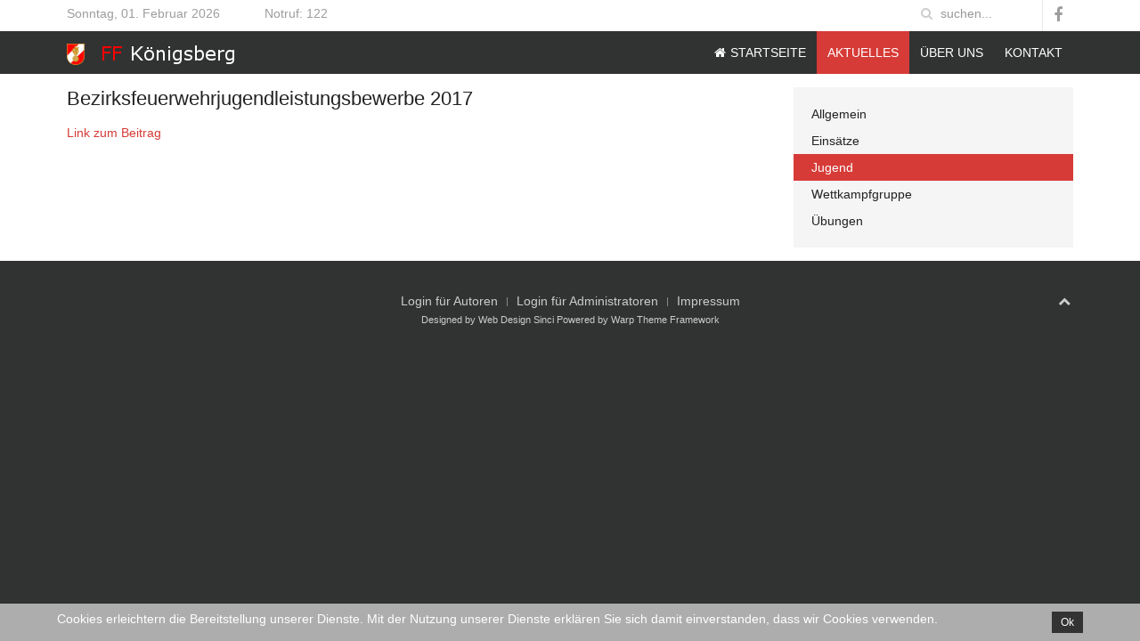

--- FILE ---
content_type: text/html; charset=utf-8
request_url: https://www.ff-koenigsberg.at/j1/index.php/aktuelles/jugend/34-bezirksfeuerwehrjugendleistungsbewerbe-2017.html
body_size: 3038
content:
<!DOCTYPE HTML>
<html lang="de-de" dir="ltr"  data-config='{"twitter":0,"plusone":0,"facebook":0,"style":"feuerwehrv3"}'>

<head>
<meta charset="utf-8">
<meta http-equiv="X-UA-Compatible" content="IE=edge">
<meta name="viewport" content="width=device-width, initial-scale=1">
<base href="https://www.ff-koenigsberg.at/j1/index.php/aktuelles/jugend/34-bezirksfeuerwehrjugendleistungsbewerbe-2017.html" />
	<meta name="author" content="admin" />
	<meta name="generator" content="Joomla! - Open Source Content Management" />
	<title>Bezirksfeuerwehrjugendleistungsbewerbe 2017</title>
	<link href="https://www.ff-koenigsberg.at/j1/index.php/component/search/?Itemid=104&amp;catid=21&amp;id=34&amp;format=opensearch" rel="search" title="Suchen FF Königsberg" type="application/opensearchdescription+xml" />
	<link href="/j1/templates/feuerwehrv3/favicon.ico" rel="shortcut icon" type="image/vnd.microsoft.icon" />
	<link href="/j1/plugins/system/cookiehint/css/style.css" rel="stylesheet" type="text/css" media="all" />
	<link href="/j1/plugins/system/jce/css/content.css?aa754b1f19c7df490be4b958cf085e7c" rel="stylesheet" type="text/css" />
	<style type="text/css">
#redim-cookiehint{bottom: 0px; top: auto !important;}
	</style>
	<script src="/j1/media/jui/js/jquery.min.js?c97877937b18d35b3f35985424294e01" type="text/javascript"></script>
	<script src="/j1/media/jui/js/jquery-noconflict.js?c97877937b18d35b3f35985424294e01" type="text/javascript"></script>
	<script src="/j1/media/jui/js/jquery-migrate.min.js?c97877937b18d35b3f35985424294e01" type="text/javascript"></script>
	<script src="/j1/media/jui/js/bootstrap.min.js?c97877937b18d35b3f35985424294e01" type="text/javascript"></script>

<link rel="apple-touch-icon-precomposed" href="/j1/templates/feuerwehrv3/apple_touch_icon.png">
<link rel="stylesheet" href="/j1/templates/feuerwehrv3/styles/feuerwehrv3/css/bootstrap.css">
<link rel="stylesheet" href="/j1/templates/feuerwehrv3/styles/feuerwehrv3/css/theme.css">
<link rel="stylesheet" href="/j1/templates/feuerwehrv3/styles/feuerwehrv3/css/custom.css">
<script src="/j1/templates/feuerwehrv3/warp/vendor/uikit/js/uikit.js"></script>
<script src="/j1/templates/feuerwehrv3/warp/vendor/uikit/js/components/autocomplete.js"></script>
<script src="/j1/templates/feuerwehrv3/warp/vendor/uikit/js/components/search.js"></script>
<script src="/j1/templates/feuerwehrv3/warp/vendor/uikit/js/components/sticky.js"></script>
<script src="/j1/templates/feuerwehrv3/warp/js/social.js"></script>
<script src="/j1/templates/feuerwehrv3/js/theme.js"></script>
</head>

<body class="tm-sidebar-b-right tm-sidebars-1 tm-isblog">

				<div class="tm-toolbar uk-clearfix">
			<div class="uk-container uk-container-center">
				<div class="uk-float-left uk-hidden-small uk-margin-small-top uk-margin-large-right">
		        Sonntag, 01. Februar 2026		        </div>

								<div class="uk-float-left uk-margin-small-top">
				<div class="uk-panel">
	<div>Notruf: 122</div></div>				</div>
				
								<div class="uk-float-right">
				
<form id="search-87-697edc9e838d6" class="uk-search" action="/j1/index.php/aktuelles/jugend.html" method="post" data-uk-search="{'source': '/j1/index.php/component/search/?tmpl=raw&amp;type=json&amp;ordering=&amp;searchphrase=all', 'param': 'searchword', 'msgResultsHeader': 'Suchergebnis', 'msgMoreResults': 'Weitere Ergebnisse', 'msgNoResults': 'Nichts gefunden', flipDropdown: 1}">
	<input class="uk-search-field" type="text" name="searchword" placeholder="suchen...">
	<input type="hidden" name="task"   value="search">
	<input type="hidden" name="option" value="com_search">
	<input type="hidden" name="Itemid" value="104">
</form>
				<div class="uk-panel">
	<div class="social-icon-buttons">
  <a href="https://www.facebook.com/FF-K%C3%B6nigsberg-487559404765102/" target="_blank" class="uk-icon-button uk-icon-facebook"></a> 
<!--  <a href="#" class="uk-icon-button uk-icon-twitter"></a> 
  <a href="#" class="uk-icon-button uk-icon-google-plus"></a>-->
</div></div>				</div>
				
			</div>

		</div><!-- end .tm-toolbar -->
		
				<nav class="tm-navbar uk-navbar uk-clearfix" data-uk-sticky="{top:-200, animation: 'uk-animation-slide-top'}">
		<div class="uk-container uk-container-center">

						<a class="tm-logo uk-hidden-small" href="https://www.ff-koenigsberg.at/j1">
	<img src="/j1/images/feuerwehrv31/logo.png" alt="" width="190" height="21" /></a>
			
						<div class="uk-navbar-flip">
				<ul class="uk-navbar-nav uk-hidden-small">
<li><a href="/j1/index.php"><i class="uk-icon-home"></i> <img src="/j1/images/feuerwehrv31/transparent_home.png" alt="Startseite"/><span class="image-title">Startseite</span></a></li><li class="uk-parent uk-active" data-uk-dropdown="{'preventflip':'y'}" aria-haspopup="true" aria-expanded="false"><a href="#">Aktuelles</a><div class="uk-dropdown uk-dropdown-navbar uk-dropdown-width-1"><div class="uk-grid uk-dropdown-grid"><div class="uk-width-1-1"><ul class="uk-nav uk-nav-navbar"><li><a href="/j1/index.php/aktuelles/allgemein.html">Allgemein</a></li><li><a href="/j1/index.php/aktuelles/einsaetze.html">Einsätze</a></li><li class="uk-active"><a href="/j1/index.php/aktuelles/jugend.html">Jugend</a></li><li><a href="/j1/index.php/aktuelles/wettkampfgruppe.html">Wettkampfgruppe</a></li><li><a href="/j1/index.php/aktuelles/uebungen.html">Übungen</a></li></ul></div></div></div></li><li class="uk-parent" data-uk-dropdown="{'preventflip':'y'}" aria-haspopup="true" aria-expanded="false"><a href="#">Über uns</a><div class="uk-dropdown uk-dropdown-navbar uk-dropdown-width-1"><div class="uk-grid uk-dropdown-grid"><div class="uk-width-1-1"><ul class="uk-nav uk-nav-navbar"><li><a href="/j1/index.php/ueber-uns/kommando-mitglieder.html">Kommando/Mitglieder</a></li><li><a href="/j1/index.php/ueber-uns/fotos.html">Fotos</a></li><li><a href="/j1/index.php/ueber-uns/fahrzeuge.html">Fahrzeuge</a></li><li><a href="/j1/index.php/ueber-uns/chronik.html">Chronik</a></li></ul></div></div></div></li><li><a href="/j1/index.php/kontakt.html">Kontakt</a></li></ul>			</div>
			
						<div class="uk-navbar-flip">
			<a href="#offcanvas" class="uk-navbar-toggle uk-visible-small" data-uk-offcanvas></a>
			</div>
			
						<div class="uk-navbar-content uk-navbar-center uk-visible-small"><a class="tm-logo-small" href="https://www.ff-koenigsberg.at/j1">
	<img src="/j1/images/feuerwehrv31/logo.svg" alt="" width="137" height="21" /></a></div>
			
		</div>

		</nav><!-- end .tm-navbar -->
		
	<div class="main">

	<div class="uk-container uk-container-center">

		
		
				<div class="tm-middle uk-grid" data-uk-grid-match data-uk-grid-margin>

						<div class="tm-main uk-width-medium-7-10">

				
								<main class="tm-content">

					
					<div id="system-message-container">
</div>
<article class="uk-article" data-permalink="http://www.ff-koenigsberg.at/j1/index.php/aktuelles/jugend/34-bezirksfeuerwehrjugendleistungsbewerbe-2017.html">

	
		<h1 class="uk-article-title">
					Bezirksfeuerwehrjugendleistungsbewerbe 2017			</h1>
	
	
	
	
	
		<div>
		
<a href="http://www.bfkdo-neunkirchen.at/2017/06/24-06-2017-bezirks-feuerwehrjugend-leistungsbewerbe/" target="_blank">Link zum Beitrag</a> 	</div>
	
	
	
		<ul class="uk-list uk-article-meta">

		
		
		
		
		</ul>

	
	
	
	
	
</article>

				</main>
				
				
			</div>
			
                                                            <aside class="tm-sidebar-b uk-width-medium-3-10"><div class="uk-panel uk-panel-box"><ul class="uk-nav uk-nav-parent-icon uk-nav-side" data-uk-nav="{}">
<li><a href="/j1/index.php/aktuelles/allgemein.html">Allgemein</a></li><li><a href="/j1/index.php/aktuelles/einsaetze.html">Einsätze</a></li><li class="uk-active"><a href="/j1/index.php/aktuelles/jugend.html">Jugend</a></li><li><a href="/j1/index.php/aktuelles/wettkampfgruppe.html">Wettkampfgruppe</a></li><li><a href="/j1/index.php/aktuelles/uebungen.html">Übungen</a></li></ul></div></aside>
                        
		</div>
		
		
	</div>
	</div><!-- end .main -->

	<div class="uk-container uk-container-center">

		
				<footer class="tm-footer">

						<a class="tm-totop-scroller uk-hidden-small" data-uk-smooth-scroll href="#"></a>
			
			<div class="uk-panel uk-flex uk-flex-center"><ul class="uk-subnav uk-subnav-line">
<li><a href="http://www.ff-koenigsberg.at/j1/administrator" target="_blank" rel="noopener noreferrer">Login für Autoren</a></li><li><a href="/j1/index.php/2015-01-14-23-29-42.html">Login für Administratoren</a></li><li><a href="/j1/index.php/2015-01-14-23-29-30.html">Impressum</a></li></ul></div><small>Designed by <a href="http://www.sinci.at">Web Design Sinci</a> Powered by <a href="http://yootheme.com/themes/warp-framework">Warp Theme Framework</a></small>
		</footer>
		
		</div>

		<div id="offcanvas" class="uk-offcanvas">
		<div class="uk-offcanvas-bar uk-offcanvas-bar-flip"><ul class="uk-nav uk-nav-offcanvas">
<li><a href="/j1/index.php"><i class="uk-icon-home"></i> <img src="/j1/images/feuerwehrv31/transparent_home.png" alt="Startseite"/><span class="image-title">Startseite</span></a></li><li class="uk-parent uk-active"><a href="#">Aktuelles</a><ul class="uk-nav-sub"><li><a href="/j1/index.php/aktuelles/allgemein.html">Allgemein</a></li><li><a href="/j1/index.php/aktuelles/einsaetze.html">Einsätze</a></li><li class="uk-active"><a href="/j1/index.php/aktuelles/jugend.html">Jugend</a></li><li><a href="/j1/index.php/aktuelles/wettkampfgruppe.html">Wettkampfgruppe</a></li><li><a href="/j1/index.php/aktuelles/uebungen.html">Übungen</a></li></ul></li><li class="uk-parent"><a href="#">Über uns</a><ul class="uk-nav-sub"><li><a href="/j1/index.php/ueber-uns/kommando-mitglieder.html">Kommando/Mitglieder</a></li><li><a href="/j1/index.php/ueber-uns/fotos.html">Fotos</a></li><li><a href="/j1/index.php/ueber-uns/fahrzeuge.html">Fahrzeuge</a></li><li><a href="/j1/index.php/ueber-uns/chronik.html">Chronik</a></li></ul></li><li><a href="/j1/index.php/kontakt.html">Kontakt</a></li></ul></div>
	</div>
	

<div id="redim-cookiehint">  <div class="cookiecontent">  Cookies erleichtern die Bereitstellung unserer Dienste. Mit der Nutzung unserer Dienste erklären Sie sich damit einverstanden, dass wir Cookies verwenden. </div>  <div class="cookiebuttons">   <a id="cookiehintsubmit" rel="nofollow" href="https://www.ff-koenigsberg.at/j1/index.php/aktuelles/jugend/34-bezirksfeuerwehrjugendleistungsbewerbe-2017.html?rCH=2" class="btn">Ok</a>    </div>  <div class="clr"></div> </div>   <script type="text/javascript"> function cookiehintfadeOut(el){  el.style.opacity = 1;   (function fade() {   if ((el.style.opacity -= .1) < 0) {    el.style.display = "none";   } else {    requestAnimationFrame(fade);   }  })(); }    window.addEventListener('load',  function () {  document.getElementById('cookiehintsubmit').addEventListener('click', function (e) {   e.preventDefault();   document.cookie = 'reDimCookieHint=1; expires=Mon, 01 Feb 2027 23:59:59 GMT;57; path=/';   cookiehintfadeOut(document.getElementById('redim-cookiehint'));   return false;  },false);   } ); </script>  
</body>
</html>

--- FILE ---
content_type: image/svg+xml
request_url: https://www.ff-koenigsberg.at/j1/images/feuerwehrv31/logo.svg
body_size: 4876
content:
<?xml version="1.0" encoding="UTF-8" standalone="no"?>
<svg
   xmlns:dc="http://purl.org/dc/elements/1.1/"
   xmlns:cc="http://creativecommons.org/ns#"
   xmlns:rdf="http://www.w3.org/1999/02/22-rdf-syntax-ns#"
   xmlns:svg="http://www.w3.org/2000/svg"
   xmlns="http://www.w3.org/2000/svg"
   xmlns:xlink="http://www.w3.org/1999/xlink"
   xmlns:sodipodi="http://sodipodi.sourceforge.net/DTD/sodipodi-0.dtd"
   xmlns:inkscape="http://www.inkscape.org/namespaces/inkscape"
   width="100%"
   height="100%"
   viewBox="0 0 176 27"
   version="1.1"
   xml:space="preserve"
   style="fill-rule:evenodd;clip-rule:evenodd;stroke-linejoin:round;stroke-miterlimit:1.41421;"
   id="svg37"
   sodipodi:docname="logo.svg"
   inkscape:version="0.92.0 r15299"><metadata
     id="metadata41"><rdf:RDF><cc:Work
         rdf:about=""><dc:format>image/svg+xml</dc:format><dc:type
           rdf:resource="http://purl.org/dc/dcmitype/StillImage" /><dc:title /></cc:Work></rdf:RDF></metadata><sodipodi:namedview
     pagecolor="#ffffff"
     bordercolor="#666666"
     borderopacity="1"
     objecttolerance="10"
     gridtolerance="10"
     guidetolerance="10"
     inkscape:pageopacity="0"
     inkscape:pageshadow="2"
     inkscape:window-width="1280"
     inkscape:window-height="961"
     id="namedview39"
     showgrid="false"
     inkscape:zoom="6.5625"
     inkscape:cx="101.8689"
     inkscape:cy="13.5"
     inkscape:window-x="-8"
     inkscape:window-y="-8"
     inkscape:window-maximized="1"
     inkscape:current-layer="svg37" /><g
     id="Ebene1"><use
       id="Korpsabzeichen-FFOE.svg"
       xlink:href="#_Image1"
       x="0"
       y="0"
       width="21.542px"
       height="27px" /><g
       id="g31"><path
         d="M28.704,13.632l0,7.56l-2.4,0l0,-16.8l9.816,0l0,2.16l-7.416,0l0,4.92l5.976,0l0,2.16l-5.976,0Z"
         style="fill:#c93c3c;fill-rule:nonzero;"
         id="path11" /><path
         d="M41.4,13.632l0,7.56l-2.4,0l0,-16.8l9.816,0l0,2.16l-7.416,0l0,4.92l5.976,0l0,2.16l-5.976,0Z"
         style="fill:#c93c3c;fill-rule:nonzero;"
         id="path13" /></g></g><defs
     id="defs35"><image
       id="_Image1"
       width="22px"
       height="27px"
       xlink:href="[data-uri]" /></defs><text
     xml:space="preserve"
     style="font-style:normal;font-weight:normal;font-size:26.66666603px;line-height:25px;font-family:sans-serif;letter-spacing:0px;word-spacing:0px;fill:#666666;fill-opacity:1;stroke:none;"
     x="60.342857"
     y="10.085714"
     id="text38"><tspan
       sodipodi:role="line"
       id="tspan36"
       x="60.342857"
       y="30.247856" /></text>
<text
     xml:space="preserve"
     style="font-style:normal;font-weight:normal;font-size:40px;line-height:25px;font-family:sans-serif;letter-spacing:0px;word-spacing:0px;fill:#ffffff;fill-opacity:1;stroke:none;"
     x="54.057144"
     y="20.638096"
     id="text4517"><tspan
       sodipodi:role="line"
       id="tspan4515"
       x="54.057144"
       y="20.638096"
       style="font-size:21.33333397px;fill:#ffffff;">Königsberg</tspan></text>
</svg>